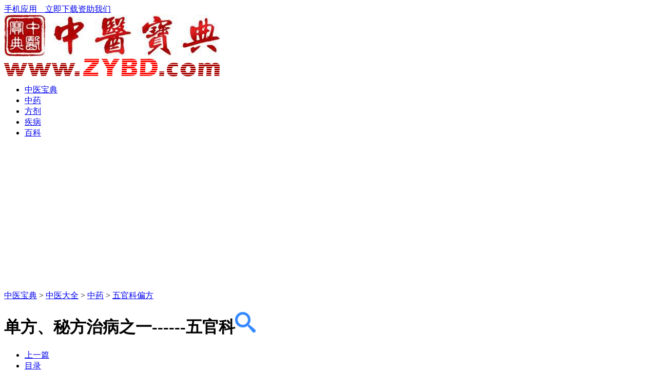

--- FILE ---
content_type: text/html
request_url: http://zhongyibaodian.com/zhongyao/b30665.html
body_size: 5753
content:
<!DOCTYPE html PUBLIC "-//W3C//DTD XHTML 1.0 Transitional//EN" "http://www.w3.org/TR/xhtml1/DTD/xhtml1-transitional.dtd">
<html xmlns="http://www.w3.org/1999/xhtml">
<head>
<meta name="applicable-device" content="pc,mobile">
<meta name="MobileOptimized" content="width"/>
<meta name="HandheldFriendly" content="true"/>
<meta name="viewport" content="width=device-width,initial-scale=1,minimum-scale=1">
<meta http-equiv="Content-Type" content="text/html; charset=gb2312" />
<meta http-equiv="Content-Language" content="zh-CN" />
<title>单方、秘方治病之一------五官科_五官科偏方_【中医宝典】</title>
<meta name="keywords" content="中药偏方,五官科偏方,单方、秘方治病之一------五官科" />
<meta name="description" content="单方、秘方治病之一------五官科，五官科偏方，中药偏方" /><link rel="stylesheet" rev="stylesheet" href="/ab/ab.css" type="text/css" media="screen" />
<script src="/all/jquery.js"></script>
<script src="/ads/ads.js"></script>
</head>
<body>
<div id="divAll"><div id="divPage"><div id="divMiddle">
<div class="jklg"><script type="text/javascript" src="/all/jk.js"></script></div>
<div class="logo"><a title="中医宝典" href="/"><img alt="中医宝典" src="/all/logo.gif" border="0"/></a></div>
<ul class="m-dh-ul">
<li class="index"><a href="http://zhongyibaodian.com/">中医宝典</a></li>
<li><a href="http://zhongyaocai360.com/">中药</a></li>
<li><a href="http://zhongyaofangji.com/">方剂</a></li>
<li><a href="http://jb39.com/">疾病</a></li>
<li><a href="http://zhongyibaodian.net/" title="《中医宝典》中医百科">百科</a></li>
</ul><!-- ul m-dh-ul end -->
<div class="m-banner"><script type="text/javascript" charset="utf-8" src="/all/m-banner.js"></script></div>
<div id="divMain2">
<div class="l"><a href="/">中医宝典</a> > <a href="/TCM/">中医大全</a> > <a class="001" href="/TCM/zhongyao-878-2.html">中药</a> > <a class="002" href="/TCM/wuguankepianfang-562-1.html">五官科偏方</a></div><div class="r"><script type="text/javascript" src="/all/r.js"></script></div><div id="divMain"><div class="post"><h1 class="post-title">单方、秘方治病之一------五官科<a class="qihuangss" title="中医搜索：单方、秘方治病之一------五官科" target="_blank" href="http://zhongyisousuo.com/s?q=单方、秘方治病之一------五官科&cs=gb2312"><img class="qihuangss" src="/all/qhsearch.png" border="0" /></a></h1>
<div class="post-body">
<div class="post-b2"><script type="text/javascript" charset="utf-8" src="/all/nfxd.js"></script><div class="abpage">
<div class="zybd-page">
<ul class="gsw-page"><li class="page-previous"><a href="/zhongyao/b30664.html" title="鼻炎偏方最佳治疗">上一篇</a></li><li class="page-previous2"><a target="_blank" href="/TCM/" title="中医大全">目录</a></li><!-- title=中药= url=/TCM/zhongyao-878-2.html= --><li class="page-next2"><a href="/zhongyao/b30665.html#Related" title="相关文章：单方、秘方治病之一------五官科">相关</a></li><li class="page-next"><a href="/zhongyao/b30666.html" title="过敏性鼻炎方剂">下一篇</a></li></ul></div><!-- div zybd-page end --><div class="page-7">
<ul class="page-7"><li class="page-7"><a href="/TCM/zhongyimingjia-683-1.html" title="中医名家">名家</a></li><li class="page-7"><a href="/TCM/zhongyiwenhua-897-2.html" title="中医文化">文化</a></li><li class="page-7"><a href="/TCM/zhongxihebi-535-1.html" title="中西合璧">中西</a></li><li class="page-7-now"><a href="/TCM/zhongyao-878-2.html" title="中药">中药</a></li><li class="page-7"><a href="/TCM/zhongyaofangji-880-2.html" title="中药方剂">方剂</a></li><li class="page-7"><a href="/TCM/pianfangmifang-867-2.html" title="偏方秘方">偏方</a></li><li class="page-7"><a href="/TCM/zhongyigaoyao-885-2.html" title="中医膏药">膏药</a></li></ul></div><!-- div page-7 end --></div><!--- div abpage end --->
<script type="text/javascript" src="/ab/g-m-TCM.js"></script>
<div class="gsw-f-s"><ul class="gsw-f-s"><!-- zhongyao/b30665 --><li class="gsw-f-s"><a href="/TCM/quancaolei-559-1.html" title="中药-全草类">全草类</a></li><li class="gsw-f-s"><a href="/TCM/shichangfenxi-560-1.html" title="中药-市场分析">市场分析</a></li><li class="gsw-f-s"><a href="/TCM/waikepianfang-561-1.html" title="中药-外科偏方">外科偏方</a></li><li class="gsw-f-s-now"><a href="/TCM/wuguankepianfang-562-1.html" title="中药-五官科偏方">五官科偏方</a></li><li class="gsw-f-s"><a href="/TCM/yaodianxiuding-563-1.html" title="中药-药典修订">药典修订</a></li><li class="gsw-f-s"><a href="/TCM/yaopinshuoming-564-1.html" title="中药-药品说明">药品说明</a></li><li class="gsw-f-s"><a href="/TCM/yelei-565-1.html" title="中药-叶类">叶类</a></li></ul></div><!-- div gsw-f-s end -->
<div class="spider"><p>　　1、<a target="_blank" href="http://jb39.com/zhengzhuang/YaTong343726.htm" title="症状：牙痛">牙痛</a>（神经性、过敏性、蛀牙）：方①用药棉蘸酒精放入痛处；方②<a target="_blank" href="http://zhongyaocai360.com/zhongyao/jidan.html" title="中药汇集：鸡蛋">鸡蛋</a>2个打开，加<a target="_blank" href="http://zhongyaocai360.com/zhongyao/fengmi.html" title="中药汇集：蜂蜜">蜂蜜</a>5钱，加水煮食，一天2次，3天后即不发痛。</p><p>　　2、牙周炎、牙根炎：一只鸡蛋的蛋清加等量<a target="_blank" href="http://zhongyaocai360.com/zhongyao/baijiu.html" title="中药汇集：白酒">白酒</a>搅匀 1、，含入口中5分钟吐掉，一天2次，（一天1只鸡蛋）2-3天后，即消炎止痛</p><p>　　3、牙出血（经常性出血或<a target="_blank" href="http://jb39.com/zhengzhuang/ShuaYaChuXue342923.htm" title="症状：刷牙出血">刷牙出血</a>）：<a target="_blank" href="http://zhongyaofangji.com/h/huashengyi.html" title="方剂：花生衣">花生衣</a> 5克，醋3两，浸泡2天后口含一次3分钟，一天2次，连含5天，有特效。</p><p>　　4、眼红肿：用<a target="_blank" href="http://zhongyaocai360.com/zhongyao/renru.html" title="中药汇集：人乳">人乳</a>滴入眼内，闭眼10分钟，一天2次，每次1滴，有特效。（忌辣）</p><p>　　5、结膜炎（<a target="_blank" href="http://jb39.com/jibing/HuoYan269509.htm" title="疾病：红眼病">红眼病</a>）：用绿茶水每天洗眼3-5次，一般2-3天，有消炎杀菌之功效（忌酒、辣物）。</p><p>　　6、双眼<a target="_blank" href="http://jb39.com/zhengzhuang/LiuLei338185.htm" title="症状：流泪">流泪</a>、<a target="_blank" href="http://jb39.com/jibing/ShaYan266890.htm" title="疾病：沙眼">沙眼</a>：<a target="_blank" href="http://zhongyaocai360.com/zhongyao/zhugan.html" title="中药汇集：猪肝">猪肝</a>1两，<a target="_blank" href="http://zhongyaocai360.com/zhongyao/huluobo.html" title="中药汇集：胡萝卜">胡萝卜</a>3两，切碎加水一碗煮熟吃，每天3-5次，连服一周。</p><p>　　7、视力衰退（老光、老花、视物不清）：白<a target="_blank" href="http://zhongyaocai360.com/zhongyao/juhua-2.html" title="中药汇集：菊花">菊花</a>1钱，<a target="_blank" href="http://zhongyaocai360.com/zhongyao/gouqizi.html" title="中药汇集：枸杞子">枸杞子</a>1钱，开<a target="_blank" href="http://jb39.com/zhengzhuang/ShuiPao337323.htm" title="症状：水泡">水泡</a>饮，1剂可泡3遍,连饮15-30天，有清火明目之功效（忌辣物、<a target="_blank" href="http://zhongyaocai360.com/zhongyao/haidai.html" title="中药汇集：海带">海带</a>）。</p><p>　　8、偷针眼：用缝衣针的针鼻部在患处反复磨擦，并稍用力，每天2-3次，两天可愈。也可用线扎中指的中节半小时，一天可消。</p><p>　　9、<a target="_blank" href="http://jb39.com/jibing/BaiNeiZhang266871.htm" title="疾病：白内障">白内障</a>（晶体混浊视力下降）：蛇壳1克，将<a target="_blank" href="http://zhongyaocai360.com/zhongyao/zhima.html" title="中药汇集：芝麻">芝麻</a>用油炸黄，加<a target="_blank" href="http://zhongyaocai360.com/zhongyao/lvdou.html" title="中药汇集：绿豆">绿豆</a>2两，<a target="_blank" href="http://zhongyaocai360.com/zhongyao/baitang.html" title="中药汇集：白糖">白糖</a>2钱，煎水喝， 每天一剂，连用20天，同时用天上的<a target="_blank" href="http://zhongyaocai360.com/zhongyao/loushui.html" title="中药汇集：露水">露水</a>洗眼也有一定效果（此法对<a target="_blank" href="http://jb39.com/jibing/XianTianXingBaiNeiZhang267399.htm" title="疾病：先天性白内障">先天性白内障</a>无效）。</p><p>　　10、<a target="_blank" href="http://jb39.com/jibing/QingGuangYan264673.htm" title="疾病：青光眼">青光眼</a>（眼球内压太高，角膜<a target="_blank" href="http://jb39.com/zhengzhuang/ShuiZhong337509.htm" title="症状：水肿">水肿</a>）：猪眼晴一付，加<a target="_blank" href="http://zhongyaocai360.com/L/lvdou.html" title="中药：绿豆">绿豆</a>1两煮熟，油盐适量，每天一剂，连服15天，能使眼晴轻松明亮，此方可防近视加深。</p><p>　　11、中耳炎（耳内长期流脓）：鲜<a target="_blank" href="http://zhongyaofangji.com/yaofang/jiucaizhi.html" title="方剂汇集：韭菜汁">韭菜汁</a>5钱，加<a target="_blank" href="http://zhongyaocai360.com/zhongyao/mingfan.html" title="中药汇集：明矾">明矾</a>半钱，溶化后滴耳内，一次1-2滴，一天2次，连用5天。</p><p>　　12、<a target="_blank" href="http://jb39.com/zhengzhuang/ErMing337532.htm" title="症状：耳鸣">耳鸣</a>、<a target="_blank" href="http://jb39.com/jibing/ErLong250243.htm" title="疾病：耳聋">耳聋</a>：用乌<a target="_blank" href="http://zhongyaocai360.com/zhongyao/guiniao.html" title="中药汇集：龟尿">龟尿</a>滴入耳内，一次2滴，一天一次，连滴7-10天（取龟尿的方法：将<a target="_blank" href="http://zhongyaocai360.com/W/wugui.html" title="中药：乌龟">乌龟</a>放在鲜<a target="_blank" href="http://zhongyaocai360.com/zhongyao/heye.html" title="中药汇集：荷叶">荷叶</a>上，用镜子对着乌龟照，龟即撒尿）。</p><p>　　又方：口含铁片，耳外放一块磁铁，听5分钟，每天2次，连用20天（此方对先性耳聋无效）。</p><p>　　13、飞虫入耳：用猪尿2滴，滴入耳内，虫会自动出来（取猪尿方法：用一瓣生<a target="_blank" href="http://zhongyaocai360.com/zhongyao/dasuan.html" title="中药汇集：大蒜">大蒜</a>去皮擦猪鼻子，猪即撒尿）。</p><p>　　14、口疮（<a target="_blank" href="http://jb39.com/jibing/YangHuChuang690058.htm" title="疾病：羊胡疮">羊胡疮</a>、<a target="_blank" href="http://jb39.com/jibing/KouQiangKuiYang269880.htm" title="疾病：口腔溃疡">口腔溃疡</a>）：用<a target="_blank" href="http://zhongyaofangji.com/j/jidanhuang.html" title="方剂：鸡蛋黄">鸡蛋黄</a>炒出油，蒸馏水等量搅匀，涂患处，一天5次，连涂2-3天，可消炎止痛，效果甚佳。</p><p>　　15、咽喉痛：<a target="_blank" href="http://zhongyaocai360.com/zhongyao/pangdahai.html" title="中药汇集：胖大海">胖大海</a>2个，蝉衣5只，加开水一杯，泡好后，加<a target="_blank" href="http://zhongyaocai360.com/F/fengmi.html" title="中药：蜂蜜">蜂蜜</a>半两搅匀分次漱喉并慢咽下，一天一剂，连用15天（忌抽烟、辣物、）。</p><p>　　16、扁桃体炎（嗓子两侧红肿、疼痛）：<a target="_blank" href="http://zhongyaocai360.com/zhongyao/heimuer.html" title="中药汇集：黑木耳">黑木耳</a>1两，炒干碾成粉每次加半汤匙蜂蜜搅匀口服，一天2次，连服5天，永不复发（此方在发病时用）。</p><p>　　17、声音沙哑（因<a target="_blank" href="http://jb39.com/zhengzhuang/KeSou337440.htm" title="症状：咳嗽">咳嗽</a>、讲话太多等引起）：鸡蛋1只，打入碗内加醋1汤匙搅匀，蒸熟食用，一天一剂，连食2-3天（忌辣）。</p><p>　　18、口嗅：<a target="_blank" href="http://zhongyaocai360.com/zhongyao/lugen.html" title="中药汇集：芦根">芦根</a>（干、鲜均可）1两，煎汤一碗，加<a target="_blank" href="http://zhongyaocai360.com/zhongyao/bingtang.html" title="中药汇集：冰糖">冰糖</a>适量口服早晨空腹一天一次服下，连服7天。</p><p>　　19、鱼剌卡喉：轻者可用好醋喝一口慢咽下；重者喝鸭子口水（胃液）一汤匙，鱼剌即自然化掉，（取鸭胃液方法：用<a target="_blank" href="http://zhongyaocai360.com/zhongyao/shengjiang.html" title="中药汇集：生姜">生姜</a>一片放入鸭嘴内，再将鸭倒吊，鸭的胃液即流出）。</p><p>　　20、鼻炎（过敏性、痿缩性、<a target="_blank" href="http://jb39.com/jibing/BiYuan267275.htm" title="疾病：鼻窦炎">鼻窦炎</a>）：红砖一块，用火烧烤后，将半汤匙醋倒在砖上，产生烟雾，此时，患者用鼻闻吸热气，一天2次，连闻7天，此方对各<a target="_blank" href="http://zhongyaocai360.com/zhongyao/leibi.html" title="中药汇集：类鼻">类鼻</a>炎有特效。</p><p>　　21、<a target="_blank" href="http://jb39.com/jibing/BiNv265889.htm" title="疾病：鼻出血">鼻出血</a>：鼻出血时，对着出血鼻孔相反方向的耳内吹一口气，血可立止。又方：<a target="_blank" href="http://zhongyaocai360.com/zhongyao/oujie.html" title="中药汇集：藕节">藕节</a>1钱，烧干碾成粉，<a target="_blank" href="http://zhongyaocai360.com/zhongyao/toufa.html" title="中药汇集：头发">头发</a>烧成灰，一起吹入出血鼻孔，一日2次，连用5天。</p></div><!-- div spider end -->
<div class="random-app"></div>
<script type="text/javascript" src="/ab/random-app.js"></script>
<script type="text/javascript" src="/ab/share-TCM.js"></script>
</div>
<div class="TCM-page">
<ul class="TCM-page"><li class="page-previous"><a href="/zhongyao/b30664.html" title="鼻炎偏方最佳治疗">上一篇</a></li><li class="page-mulu"><a target="_blank" href="/TCM/wuguankepianfang-562-1.html" title="五官科偏方">目录</a></li><!-- zhongyao/b30665 --><li class="page-next"><a href="/zhongyao/b30666.html" title="过敏性鼻炎方剂">下一篇</a></li></ul></div><!-- div TCM-page end -->
<script type="text/javascript" src="/ab/qhss.js"></script><div class="zbody4"><ul class="zbody4-1"><li class="zbody4-1"><a href="/zhongyao/b30660.html">痔疮的偏方秘方外科单方</a></li><li class="zbody4-1"><a href="/zhongyao/b30661.html">痔疮中药方剂外科单方</a></li><li class="zbody4-1"><a href="/zhongyao/b30662.html">中草药治褥疮</a></li><li class="zbody4-1"><a href="/zhongyao/b30663.html">中药熏洗治外痔</a></li><li class="zbody4-1"><a href="/zhongyao/b30664.html">鼻炎偏方最佳治疗</a></li><li class="zbody4-1-now"><a href="/zhongyao/b30665.html">单方、秘方治病之一------五官科</a></li><li class="zbody4-1"><a href="/zhongyao/b30666.html">过敏性鼻炎方剂</a></li><li class="zbody4-1"><a href="/zhongyao/b30667.html">红色盲偏方</a></li><li class="zbody4-1"><a href="/zhongyao/b30668.html">口腔溃疡治疗的偏方</a></li><li class="zbody4-1"><a href="/zhongyao/b30669.html">口舌生疮</a></li><li class="zbody4-1"><a href="/zhongyao/b30670.html">口味异常的中成药疗法</a></li></ul></div><!-- div zbody4 end --><div class="Related-link"><h3 class="body-h3">相关文章</h3><ul class="Related-link"><li class="abzw"><a target="_blank" href="http://jb39.com/jibing/DanFaXingMaoQiaoLiu253599.htm">单发性毛鞘瘤【疾病大全】</a></li><li class="abzw"><a target="_blank" href="http://zhongyaofangji.com/d/danfangtinglisan.html">单方葶苈散【方剂大全】</a></li><li class="abzw"><a target="_blank" href="http://jb39.com/zhengzhuang/DanFaXingJianShiXingJieJie339986.htm">单发性坚实性结节【症状大全】</a></li><li class="abzw"><a target="_blank" href="http://jb39.com/jibing/DanFangXingGuNangZhong253665.htm">单房性骨囊肿【疾病大全】</a></li><li class="abzw"><a target="_blank" href="http://jb39.com/jibing/JiaXiaGuYou269758.htm">单发性骨软骨瘤【疾病大全】</a></li><li class="abzw"><a target="_blank" href="http://zhongyaocai360.com/D/dangenmu.html">单根木【中药大全】</a></li><li class="abzw"><a target="_blank" href="http://jb39.com/jibing/DanFaNaoGengSiXingChiDai257360.htm">单发脑梗死性痴呆【疾病大全】</a></li><li class="abzw"><a target="_blank" href="http://zhongyaocai360.com/D/dangenmuye.html">单根木叶【中药大全】</a></li><li class="abzw"><a target="_blank" href="http://zhongyaofangji.com/d/dandihuangjian.html">单地黄煎【方剂大全】</a></li><li class="abzw"><a target="_blank" href="http://zhongyaofangji.com/d/danhangbaiquangusan.html">单行白犬骨散【方剂大全】</a></li></ul></div><!-- div Related-link end --><div class="Related-book"><h3 class="body-h3">相关书籍</h3><ul class="Related-book"><li class="qhzs"><a target="_blank" href="http://qihuangzhishu.com/783/8.htm">单方_《经验丹方汇编》</a></li><li class="qhzs"><a target="_blank" href="http://qihuangzhishu.com/1045/100.htm">单方、验方_《常见中老年疾病防治》</a></li><li class="qhzs"><a target="_blank" href="http://qihuangzhishu.com/303/8.htm">单方_《焦氏喉科枕秘》</a></li><li class="qhzs"><a target="_blank" href="http://qihuangzhishu.com/160/38.htm">单方论_《医学源流论》</a></li><li class="qhzs"><a target="_blank" href="http://qihuangzhishu.com/167/1317.htm">单方_《中医词典》</a></li><li class="qhzs"><a target="_blank" href="http://qihuangzhishu.com/167/1318.htm">单伏_《中医词典》</a></li><li class="qhzs"><a target="_blank" href="http://qihuangzhishu.com/109/1662.htm">单方_《中医名词词典》</a></li><li class="qhzs"><a target="_blank" href="http://qihuangzhishu.com/280/53.htm">单伏双伏_《伤寒捷诀》</a></li><li class="qhzs"><a target="_blank" href="http://qihuangzhishu.com/167/1316.htm">单蛾风_《中医词典》</a></li><li class="qhzs"><a target="_blank" href="http://qihuangzhishu.com/221/520.htm">单服松脂_《备急千金要方》</a></li></ul></div><!-- div Related-book end --><div class="category"><a href="/">中医宝典</a> <a class="001" href="/TCM/zhongyao-878-2.html">中药</a> <a class="002" href="/TCM/wuguankepianfang-562-1.html">五官科偏方</a></div><!-- div category end -->
<div class="type-2"><h3 class="body-h3">相关分类</h3><ul class="type-2"><!--- zhongyao/b30665 ---><li class="type-1"><a href="/TCM/pihualei-557-1.html" title="中药-皮花类">皮花类</a></li><li class="type-1"><a href="/TCM/qixiaoliangfang-558-1.html" title="中药-奇效良方">奇效良方</a></li><li class="type-1"><a href="/TCM/quancaolei-559-1.html" title="中药-全草类">全草类</a></li><li class="type-1"><a href="/TCM/shichangfenxi-560-1.html" title="中药-市场分析">市场分析</a></li><li class="type-1"><a href="/TCM/waikepianfang-561-1.html" title="中药-外科偏方">外科偏方</a></li><li class="type-1-now"><a href="/TCM/wuguankepianfang-562-1.html" title="中药-五官科偏方">五官科偏方</a></li><li class="type-1"><a href="/TCM/yaodianxiuding-563-1.html" title="中药-药典修订">药典修订</a></li><li class="type-1"><a href="/TCM/yaopinshuoming-564-1.html" title="中药-药品说明">药品说明</a></li><li class="type-1"><a href="/TCM/yelei-565-1.html" title="中药-叶类">叶类</a></li><li class="type-1"><a href="/TCM/zhiliangguanli-566-1.html" title="中药-质量管理">质量管理</a></li><li class="type-1"><a href="/TCM/zhongguoyaodian2005ban-567-1.html" title="中药-中国药典2005版">中国药典2005版</a></li></ul></div><!-- div type-2 end -->
<script type="text/javascript" src="/ab/bottom.js"></script>
</div></div></div></div>
<div id="celan"><script type="text/javascript" src="/ab/ctop-dhc.js"></script>
<!-- zhongyao/b30665 -->
<div class="cs-xgys"><h3>中药相关分类</h3><ul class="flc2"><li class="flc2"><a href="/TCM/yiyaoshiliao-486-1.html">医药史料</a></li><li class="flc2"><a href="/TCM/yiyaosuyuan-487-1.html">医药溯源</a></li><li class="flc2"><a href="/TCM/zhongyimingjia-683-1.html">中医名家</a></li><li class="flc2"><a href="/TCM/zhongyiwenhua-897-2.html">中医文化</a></li><li class="flc2"><a href="/TCM/zhongxihebi-535-1.html">中西合璧</a></li><li class="flc2-now"><a href="/TCM/zhongyao-878-2.html">中药</a></li><li class="flc2"><a href="/TCM/zhongyaofangji-880-2.html">中药方剂</a></li><li class="flc2"><a href="/TCM/pianfangmifang-867-2.html">偏方秘方</a></li><li class="flc2"><a href="/TCM/zhongyigaoyao-885-2.html">中医膏药</a></li><li class="flc2"><a href="/TCM/zhongchengyao-877-2.html">中成药</a></li><li class="flc2"><a href="/TCM/zhongyiyaocha-899-2.html">中医药茶</a></li><!--<script type="text/javascript" src="/ab/a-b/zhongyao.js"></script>--></ul></div>
<div class="cl"><script type="text/javascript" src="/ab/cl.js"></script></div>
<div class="good">
<ul><div id="box"> <div id="float" class="div1"><script type="text/javascript" src="/ab/good.js"></script></div></div></ul></div></div>
<div id="divBottom"><script type="text/javascript" src="/all/tj.js"></script></div>
</div></div></div>
<div style="display:none"><script type="text/javascript" src="/ab/abtj.js"></script></div>
</body></html>


--- FILE ---
content_type: text/html; charset=utf-8
request_url: https://www.google.com/recaptcha/api2/aframe
body_size: 271
content:
<!DOCTYPE HTML><html><head><meta http-equiv="content-type" content="text/html; charset=UTF-8"></head><body><script nonce="S1V-54_4qA262DXPQrYSwQ">/** Anti-fraud and anti-abuse applications only. See google.com/recaptcha */ try{var clients={'sodar':'https://pagead2.googlesyndication.com/pagead/sodar?'};window.addEventListener("message",function(a){try{if(a.source===window.parent){var b=JSON.parse(a.data);var c=clients[b['id']];if(c){var d=document.createElement('img');d.src=c+b['params']+'&rc='+(localStorage.getItem("rc::a")?sessionStorage.getItem("rc::b"):"");window.document.body.appendChild(d);sessionStorage.setItem("rc::e",parseInt(sessionStorage.getItem("rc::e")||0)+1);localStorage.setItem("rc::h",'1768455294532');}}}catch(b){}});window.parent.postMessage("_grecaptcha_ready", "*");}catch(b){}</script></body></html>

--- FILE ---
content_type: application/x-javascript
request_url: https://zhongyibaodian.com/ab/bottom.js
body_size: 1808
content:
document.writeln("<h2>中医大全</h2>");
document.writeln("<ul class=\"stm-7\"><li class=\"t\"><a target=\"_blank\" href=\"http://zhongyibaodian.com/TCM/zhongyiwenhua-897-2.html\" title=\"中医文化\">文化</a></li><li><a target=\"_blank\" href=\"http://zhongyibaodian.com/TCM/minjianzhongyi-294-1.html\" title=\"民间中医\">民间</a></li><li><a target=\"_blank\" href=\"http://zhongyibaodian.com/TCM/minzuzhongyi-856-2.html\" title=\"民族中医\">民族</a></li><li><a target=\"_blank\" href=\"http://zhongyibaodian.com/TCM/yiyaodiangu-483-1.html\" title=\"医药典故\">典故</a></li><li><a target=\"_blank\" href=\"http://zhongyibaodian.com/TCM/yiyaoduilian-484-1.html\" title=\"医药对联\">对联</a></li><li><a target=\"_blank\" href=\"http://zhongyibaodian.com/TCM/yiyaomiyu-485-1.html\" title=\"医药谜语\">谜语</a></li><li><a target=\"_blank\" href=\"http://zhongyibaodian.com/TCM/yiyaoshiliao-486-1.html\" title=\"医药史料\">史料</a></li><li><a target=\"_blank\" href=\"http://zhongyibaodian.com/TCM/yiyaosuyuan-487-1.html\" title=\"医药溯源\">溯源</a></li><li><a target=\"_blank\" href=\"http://zhongyibaodian.com/TCM/zhongyimingjia-683-1.html\" title=\"中医名家\">名家</a></li><li><a target=\"_blank\" href=\"http://zhongyibaodian.com/TCM/zhongxihebi-535-1.html\" title=\"中西合璧\">中西</a></li></ul>");
document.writeln("<ul class=\"stm-8\"><li class=\"t\"><a target=\"_blank\" href=\"http://zhongyibaodian.com/TCM/zhongyiliaofa-889-2.html\" title=\"中医疗法\">疗法</a></li><li><a target=\"_blank\" href=\"http://zhongyibaodian.com/TCM/zhongyizhenjiu-903-2.html\" title=\"中医针灸\">针灸</a></li><li><a target=\"_blank\" href=\"http://zhongyibaodian.com/TCM/zhongyibaguan-881-2.html\" title=\"中医拔罐\">拔罐</a></li><li><a target=\"_blank\" href=\"http://zhongyibaodian.com/TCM/zhongyituina-896-2.html\" title=\"中医推拿\">推拿</a></li><li><a target=\"_blank\" href=\"http://zhongyibaodian.com/TCM/zhongyiguasha-886-2.html\" title=\"中医刮痧\">刮痧</a></li><li><a target=\"_blank\" href=\"http://zhongyibaodian.com/TCM/zhongyihuoliao-887-2.html\" title=\"中医火疗\">火疗</a></li><li><a target=\"_blank\" href=\"http://zhongyibaodian.com/TCM/zhongyiqigong-892-2.html\" title=\"中医气功\">气功</a></li><li><a target=\"_blank\" href=\"http://zhongyibaodian.com/TCM/zhongyishiliao-893-2.html\" title=\"中医食疗\">食疗</a></li><li><a target=\"_blank\" href=\"http://zhongyibaodian.com/TCM/ziranliaofa-816-1.html\" title=\"自然疗法\">自疗</a></li></ul>");
document.writeln("<ul class=\"stm-9\"><li class=\"t\"><a target=\"_blank\" href=\"http://zhongyibaodian.com/TCM/zhongyishuyu-894-2.html\" title=\"中医术语\">术语</a></li><li><a target=\"_blank\" href=\"http://zhongyibaodian.com/TCM/zhongyililun-652-1.html\" title=\"中医理论\">理论</a></li><li><a target=\"_blank\" href=\"http://zhongyibaodian.com/TCM/zhongyibianzheng-883-2.html\" title=\"中医辩证\">辩证</a></li><li><a target=\"_blank\" href=\"http://zhongyibaodian.com/TCM/zhongyisizhen-895-2.html\" title=\"中医四诊\">四诊</a></li><li><a target=\"_blank\" href=\"http://zhongyibaodian.com/TCM/zhongyizhenduan-904-2.html\" title=\"中医诊断\">诊断</a></li><li><a target=\"_blank\" href=\"http://zhongyibaodian.com/TCM/zhongyizhenfa-791-1.html\" title=\"中医诊法\">诊法</a></li></ul>");
document.writeln("<ul class=\"stm-1\"><li class=\"t\"><a target=\"_blank\" href=\"http://zhongyibaodian.com/TCM/zhongyilinchuang-890-2.html\" title=\"中医临床\">临床</a></li><li><a target=\"_blank\" href=\"http://zhongyibaodian.com/TCM/neike-864-2.html\" title=\"内科\">内科</a></li><li><a target=\"_blank\" href=\"http://zhongyibaodian.com/TCM/waike-870-2.html\" title=\"外科\">外科</a></li><li><a target=\"_blank\" href=\"http://zhongyibaodian.com/TCM/erke-818-2.html\" title=\"儿科\">儿科</a></li><li><a target=\"_blank\" href=\"http://zhongyibaodian.com/TCM/zhongyiyuer-902-2.html\" title=\"中医育儿\">育儿</a></li></ul>");
document.writeln("<ul class=\"stm-2\"><li class=\"t\"><a target=\"_blank\" href=\"http://jb39.com/\" title=\"疾病查询\">疾病</a></li><li><a target=\"_blank\" href=\"http://zhongyibaodian.com/TCM/kouqiangke-854-2.html\" title=\"口腔科\">口腔</a></li><li><a target=\"_blank\" href=\"http://zhongyibaodian.com/TCM/yanke-873-2.html\" title=\"眼科\">眼科</a></li><li><a target=\"_blank\" href=\"http://zhongyibaodian.com/TCM/erbihouke-819-2.html\" title=\"耳鼻喉科\">耳鼻</a></li><li><a target=\"_blank\" href=\"http://zhongyibaodian.com/TCM/chuanranbing-817-2.html\" title=\"传染病\">传染</a></li><li><a target=\"_blank\" href=\"http://zhongyibaodian.com/TCM/pifubing-866-2.html\" title=\"皮肤病\">皮肤</a></li><li><a target=\"_blank\" href=\"http://zhongyibaodian.com/TCM/zhongliu-905-2.html\" title=\"肿瘤\">肿瘤</a></li></ul>");
document.writeln("<ul class=\"stm-3\"><li class=\"t\"><a target=\"_blank\" href=\"http://zhongyibaodian.com/TCM/nanke-913-3.html\" title=\"男科\">男科</a></li><li><a target=\"_blank\" href=\"http://zhongyibaodian.com/TCM/nanxingbaojian-863-2.html\" title=\"男性保健\">男性</a></li><li><a target=\"_blank\" href=\"http://zhongyibaodian.com/TCM/xingbing-872-2.html\" title=\"性病\">性病</a></li></ul>");
document.writeln("<ul class=\"stm-4\"><li class=\"t\"><a target=\"_blank\" href=\"http://zhongyibaodian.com/TCM/fuke-914-4.html\" title=\"妇科\">妇科</a></li><li><a target=\"_blank\" href=\"http://zhongyibaodian.com/TCM/nvxingbaojian-865-2.html\" title=\"女性保健\">女性</a></li><li><a target=\"_blank\" href=\"http://zhongyibaodian.com/TCM/zhongyimeirong-891-2.html\" title=\"中医美容\">美容</a></li><li><a target=\"_blank\" href=\"http://zhongyibaodian.com/TCM/zhongyifengxiong-884-2.html\" title=\"中医丰胸\">丰胸</a></li><li><a target=\"_blank\" href=\"http://zhongyibaodian.com/TCM/zhongyijianfei-888-2.html\" title=\"中医减肥\">减肥</a></li></ul>");
document.writeln("<ul class=\"stm-5\"><li class=\"t\"><a target=\"_blank\" href=\"http://zhongyibaodian.com/TCM/zhongyaofangji-880-2.html\" title=\"中药方剂\">方剂</a></li><li><a target=\"_blank\" href=\"http://zhongyibaodian.com/TCM/zhongyao-878-2.html\" title=\"中药\">中药</a></li><li><a target=\"_blank\" href=\"http://zhongyibaodian.com/TCM/zhongchengyao-877-2.html\" title=\"中成药\">成药</a></li><li><a target=\"_blank\" href=\"http://zhongyibaodian.com/TCM/pianfangmifang-867-2.html\" title=\"偏方秘方\">偏方</a></li><li><a target=\"_blank\" href=\"http://zhongyibaodian.com/TCM/zhongyigaoyao-885-2.html\" title=\"中医膏药\">膏药</a></li><li><a target=\"_blank\" href=\"http://zhongyibaodian.com/TCM/zhongyiyaocha-899-2.html\" title=\"中医药茶\">药茶</a></li><li><a target=\"_blank\" href=\"http://zhongyibaodian.com/TCM/zhongyiyaojiu-900-2.html\" title=\"中医药酒\">药酒</a></li><li><a target=\"_blank\" href=\"http://zhongyibaodian.com/TCM/zhongyiyaoyu-901-2.html\" title=\"中医药浴\">药浴</a></li></ul>");
document.writeln("<ul class=\"stm-6\"><li class=\"t\"><a target=\"_blank\" href=\"http://zhongyibaodian.com/TCM/zhongyizhishi-792-1.html\" title=\"中医知识\">知识</a></li><li><a target=\"_blank\" href=\"http://zhongyibaodian.com/TCM/jijiuchangshi-851-2.html\" title=\"急救常识\">急救</a></li><li><a target=\"_blank\" href=\"http://zhongyibaodian.com/TCM/jiuyizhinan-853-2.html\" title=\"就医指南\">就医</a></li><li><a target=\"_blank\" href=\"http://zhongyibaodian.com/TCM/shenghuochangshi-868-2.html\" title=\"生活常识\">生活</a></li><li><a target=\"_blank\" href=\"http://zhongyibaodian.com/TCM/yongyaochangshi-875-2.html\" title=\"用药常识\">用药</a></li><li><a target=\"_blank\" href=\"http://zhongyibaodian.com/TCM/zhongyaochangshi-879-2.html\" title=\"中药常识\">药识</a></li></ul>");
document.writeln("<ul class=\"stm-7\"><li class=\"t\"><a target=\"_blank\" href=\"http://zhongyibaodian.com/TCM/zhongyiyangsheng-898-2.html\" title=\"中医养生\">养生</a></li><li><a target=\"_blank\" href=\"http://zhongyibaodian.com/TCM/yinshijiankang-874-2.html\" title=\"饮食健康\">饮食</a></li><li><a target=\"_blank\" href=\"http://zhongyibaodian.com/TCM/jiankangshenghuo-852-2.html\" title=\"健康生活\">健康</a></li><li><a target=\"_blank\" href=\"http://zhongyibaodian.com/TCM/xinlijiankang-871-2.html\" title=\"心理健康\">心理</a></li><li><a target=\"_blank\" href=\"http://zhongyibaodian.com/TCM/sijiyangsheng-869-2.html\" title=\"四季养生\">四季</a></li><li><a target=\"_blank\" href=\"http://zhongyibaodian.com/TCM/zhongyibaojian-882-2.html\" title=\"中医保健\">保健</a></li><li><a target=\"_blank\" href=\"http://zhongyibaodian.com/TCM/laonianbaojian-855-2.html\" title=\"老年保健\">老年</a></li></ul>");
document.writeln("");
document.writeln("<h2>中医名词</h2>");
document.writeln("<ul class=\"stm-6\"><li class=\"t\"><a target=\"_blank\" href=\"http://zhongyibaodian.com/TCM-Noun/\" title=\"中医名词\">中医名词</a></li><li><a target=\"_blank\" href=\"http://zhongyibaodian.com/TCM-Noun/yinyang-2707.html\" title=\"阴阳相关中医名词\">阴阳</a></li><li><a target=\"_blank\" href=\"http://zhongyibaodian.com/TCM-Noun/wuxing-2708.html\" title=\"五行相关中医名词\">五行</a></li><li><a target=\"_blank\" href=\"http://zhongyibaodian.com/TCM-Noun/shenxingzangfuzuzhi-2709.html\" title=\"身形脏腑组织相关中医名词\">脏腑组织</a></li><li><a target=\"_blank\" href=\"http://zhongyibaodian.com/TCM-Noun/zangfugongnengjiqiguanxi-2710.html\" title=\"脏腑功能及其关系相关中医名词\">脏腑功能</a></li><li><a target=\"_blank\" href=\"http://zhongyibaodian.com/TCM-Noun/tibiaobuwei-2711.html\" title=\"体表部位相关中医名词\">体表部位</a></li><li><a target=\"_blank\" href=\"http://zhongyibaodian.com/TCM-Noun/shenqijing-2712.html\" title=\"神气精相关中医名词\">神气精</a></li><li><a target=\"_blank\" href=\"http://zhongyibaodian.com/TCM-Noun/jingluo-2713.html\" title=\"经络相关中医名词\">经络</a></li><li><a target=\"_blank\" href=\"http://zhongyibaodian.com/TCM-Noun/shuxue-2714.html\" title=\"腧穴相关中医名词\">腧穴</a></li><li><a target=\"_blank\" href=\"http://zhongyibaodian.com/TCM-Noun/bingyin-2715.html\" title=\"病因相关中医名词\">病因</a></li><li><a target=\"_blank\" href=\"http://zhongyibaodian.com/TCM-Noun/bingli-2716.html\" title=\"病理相关中医名词\">病理</a></li><li><a target=\"_blank\" href=\"http://zhongyibaodian.com/TCM-Noun/sizhen-2717.html\" title=\"四诊相关中医名词\">四诊</a></li><li><a target=\"_blank\" href=\"http://zhongyibaodian.com/TCM-Noun/bianzheng-2718.html\" title=\"辨证相关中医名词\">辨证</a></li><li><a target=\"_blank\" href=\"http://zhongyibaodian.com/TCM-Noun/zhize-2719.html\" title=\"治则相关中医名词\">治则</a></li><li><a target=\"_blank\" href=\"http://zhongyibaodian.com/TCM-Noun/waizhijiqita-2720.html\" title=\"外治及其他相关中医名词\">外治及其他</a></li><li><a target=\"_blank\" href=\"http://zhongyibaodian.com/TCM-Noun/fangyao-2721.html\" title=\"方药相关中医名词\">方药</a></li><li><a target=\"_blank\" href=\"http://zhongyibaodian.com/TCM-Noun/zhenfa-2722.html\" title=\"针法相关中医名词\">针法</a></li><li><a target=\"_blank\" href=\"http://zhongyibaodian.com/TCM-Noun/jiufa-2723.html\" title=\"灸法相关中医名词\">灸法</a></li><li><a target=\"_blank\" href=\"http://zhongyibaodian.com/TCM-Noun/shibing-2724.html\" title=\"时病相关中医名词\">时病</a></li><li><a target=\"_blank\" href=\"http://zhongyibaodian.com/TCM-Noun/zabing-2725.html\" title=\"杂病相关中医名词\">杂病</a></li><li><a target=\"_blank\" href=\"http://zhongyibaodian.com/TCM-Noun/xiaoerzabing-2726.html\" title=\"小儿杂病相关中医名词\">小儿杂病</a></li><li><a target=\"_blank\" href=\"http://zhongyibaodian.com/TCM-Noun/jingdai-2727.html\" title=\"经带相关中医名词\">经带</a></li><li><a target=\"_blank\" href=\"http://zhongyibaodian.com/TCM-Noun/taichan-2728.html\" title=\"胎产相关中医名词\">胎产</a></li><li><a target=\"_blank\" href=\"http://zhongyibaodian.com/TCM-Noun/funvzabing-2729.html\" title=\"妇女杂病相关中医名词\">妇女杂病</a></li><li><a target=\"_blank\" href=\"http://zhongyibaodian.com/TCM-Noun/waikebingzheng-2730.html\" title=\"外科病症相关中医名词\">外科病症</a></li><li><a target=\"_blank\" href=\"http://zhongyibaodian.com/TCM-Noun/shangkebingzheng-2731.html\" title=\"伤科病症相关中医名词\">伤科病症</a></li><li><a target=\"_blank\" href=\"http://zhongyibaodian.com/TCM-Noun/erbihoukebingzheng-2732.html\" title=\"耳鼻喉科病症相关中医名词\">耳鼻喉科病症</a></li><li><a target=\"_blank\" href=\"http://zhongyibaodian.com/TCM-Noun/yankebingzheng-2733.html\" title=\"眼科病症相关中医名词\">眼科病症</a></li><li><a target=\"_blank\" href=\"http://zhongyibaodian.com/TCM-Noun/yishi-2734.html\" title=\"医史相关中医名词\">医史</a></li></ul>");

--- FILE ---
content_type: application/x-javascript
request_url: https://zhongyibaodian.com/all/jk.js
body_size: 204
content:
document.writeln("<div class=\'down\'><a href=\'http://zhongyibaodian.com/app/\' target=\'_blank\' title=\'中医宝典手机应用\'>手机应用　</a><a class=\'chmdown\' target=\'_blank\' href=\'http://zhongyibaodian.com/app/zybd.apk\' title=\'中医宝典手机应用下载\'><span class=\'chmdownSpan\'>立即下载</span></a><a class=\'chmdbk\' title=\'资助中医宝典\' target=\'_blank\' href=\'/zizhu/index2.html\'>资助我们</a></div>");
//document.writeln("<div class=\"topappad\"><a href=\"\/app\/\" target=\"_blank\">更新：中医宝典App手机版2021-04版 >>><\/a><\/div>")

--- FILE ---
content_type: application/x-javascript
request_url: https://zhongyibaodian.com/ab/random-app.js
body_size: 831
content:
document.writeln("<div class=\"random-TCM-book\"></div>");
//$(document).ready(function() {
//    $("#button").click(function(e) {
//        e.preventDefault();
//        loadRandomGsw();
//    });
    loadRandomApp();
    function loadRandomApp() {
        var container = $(".random-app");
        var count = 3;
        var numbers = [];
        var results = [];
        for (var i = 0; i < count; i++) {
            numbers[i] = Math.floor(Math.random() * 60441) + 1;
        }
        for (var i = 0; i < numbers.length; i++) {
        	(function(index) {
	            $.ajax({
	                url: "/all/content/c-"+numbers[index]+".html",
	                data: {
	                    format: "html"
	                },
	                success: function(data) {
	                    results[index] = data;
	                    display();
	                },
	                type: "GET"
	            });
 	       })(i);
        }

        function display() {
            for (var i = 0; i < count; i++) {
                if (results[i] === undefined) return;
            }
            var d = '';
            for (var i = 0; i < count; i++) {
                d += results[i];
            }
            container.html(d);
        }
    }
//})

//$(document).ready(function() {
//    $("#button").click(function(e) {
//        e.preventDefault();
//        loadRandomGsw();
//    });

    loadRandomTCMbook();
    function loadRandomTCMbook() {
        var container = $(".random-TCM-book");
        var count = 5;
        var numbers = [];
        var results = [];
        for (var i = 0; i < count; i++) {
            numbers[i] = Math.floor(Math.random() * 560) + 1;
        }
        for (var i = 0; i < numbers.length; i++) {
        	(function(index) {
	            $.ajax({
	                url: "/all/random-TCM-book/random-TCM-book-"+numbers[index]+".html",
	                data: {
	                    format: "html"
	                },
	                success: function(data) {
	                    results[index] = data;
	                    display();
	                },
	                type: "GET"
	            });
 	       })(i);
        }

        function display() {
            for (var i = 0; i < count; i++) {
                if (results[i] === undefined) return;
            }
            var d = '';
            for (var i = 0; i < count; i++) {
                d += results[i];
            }
            container.html(d);
        }
    }
//})

document.writeln("<center><a target=\"_blank\" href=\"\/app\/weixin\/\"><img src=\"\/all\/pic\/ctopewm.gif\" \/><\/a><\/center>")
document.writeln("<div class=\"div-ad-mob\">");
// document.writeln("<script async src=\'//pagead2.googlesyndication.com/pagead/js/adsbygoogle.js\'></script>");
// document.writeln("<!-- 120x240 文章左上方 -->");
// document.writeln("<ins class=\'adsbygoogle\'");
// document.writeln("     style=\'display:inline-block;width:120px;height:240px\'");
// document.writeln("     data-ad-client=\'ca-pub-3764572183732936\'");
// document.writeln("     data-ad-slot=\'3545432652\'></ins>");
// document.writeln("<script>");
// document.writeln("(adsbygoogle = window.adsbygoogle || []).push({});");
// document.writeln("</script>");
document.writeln("<script type=\"text\/javascript\">");
document.writeln("    \/*120*240 文章结尾原生广告*\/");
document.writeln("    var cpro_id = \"u2405540\";");
document.writeln("<\/script>");
document.writeln("<script type=\"text\/javascript\" src=\"http:\/\/cpro.baidustatic.com\/cpro\/ui\/c.js\"><\/script>");
document.writeln("<\/div>");
document.writeln("<div class=\"div-ad-360\">");
// document.writeln("<script async src=\'//pagead2.googlesyndication.com/pagead/js/adsbygoogle.js\'></script>");
// document.writeln("<!-- 360x300 中药文章左上方 -->");
// document.writeln("<ins class=\'adsbygoogle\'");
// document.writeln("     style=\'display:inline-block;width:360px;height:300px\'");
// document.writeln("     data-ad-client=\'ca-pub-3764572183732936\'");
// document.writeln("     data-ad-slot=\'2552494773\'></ins>");
// document.writeln("<script>");
// document.writeln("(adsbygoogle = window.adsbygoogle || []).push({});");
// document.writeln("</script>");
document.writeln("<script type=\"text\/javascript\">");
document.writeln("    \/*360*300 中医宝典原生PC广告*\/");
document.writeln("    var cpro_id = \"u2240764\";");
document.writeln("<\/script>");
document.writeln("<script type=\"text\/javascript\" src=\"http:\/\/cpro.baidustatic.com\/cpro\/ui\/c.js\"><\/script>")
document.writeln("<\/div>")


--- FILE ---
content_type: application/x-javascript
request_url: https://zhongyibaodian.com/ab/share-TCM.js
body_size: -248
content:
document.writeln("<a name=\"Related\"><\/a>");